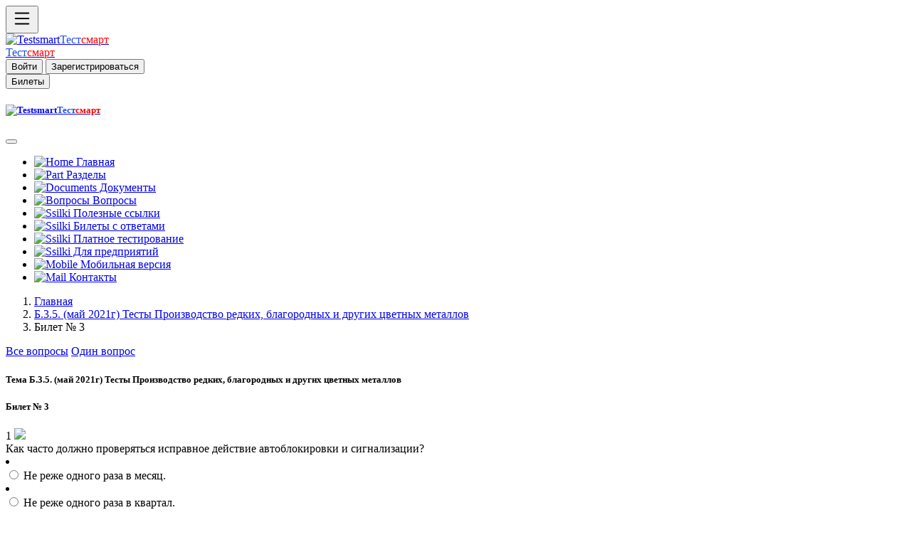

--- FILE ---
content_type: text/html; charset=UTF-8
request_url: https://testsmart.ru/oxrana/full/754/3/
body_size: 9343
content:
<!doctype html>
<html><head>
<meta charset="utf-8">
<meta http-equiv="X-UA-Compatible" content="IE=edge">
<meta name="viewport" content="width=device-width, initial-scale=1">
<title>Билет 3 | Тест смарт онлайн тестирование бесплатно. Вопросы и ответы Ростехнадзора.</title>
<meta name="description" content="Билет № 3 Б.3.5. (май 2021г) Тесты Производство редких, благородных и других цветных металлов  Тест смарт онлайн тестирование бесплатно. Вопросы и ответы Ростехнадзора.">
<meta name="keywords" content=" тестирование, бесплатно">
<meta name="abstract" content="Online тестирование, охрана труда, электробезопасность, промышленная безопасность.  Тест смарт онлайн тестирование для аттестации по профессии. Вопросы и ответы Ростехнадзора.">
<meta name="subject" content="Оnline тестирование. Тест смарт онлайн тестирование для аттестации по профессии. Вопросы и ответы.">
<meta http-equiv="Last-Modified" content="Thu, 07 Oct 2021 11:58:36 GMT">
<meta property="og:locale" content="ru_RU"/>
<meta property="og:type" content="article"/>
<meta property="og:title" content="Билет 3"/>
<meta property="og:description" content="Билет № 3 Б.3.5. (май 2021г) Тесты Производство редких, благородных и других цветных металлов"/>
<meta property="og:image" content=""/>
<meta property="og:url" content="https://testsmart.ru/oxrana/full/754/3"/>
<meta property="og:site_name" content="Онлайн тестирование по промышленной безопасности электробезопасности и по рабочим профессиям| Тестсмарт онлайн тестирование для аттестации по профессии. Вопросы и ответы"/>
<meta property="og:locale" content="ru_RU"/>
<meta property="og:type" content="article"/>
<meta property="og:title" content=" Билет 3"/>
<meta property="og:description" content="Билет № 3 Б.3.5. (май 2021г) Тесты Производство редких, благородных и других цветных металлов"/>
<meta property="og:image" content=""/>
<meta property="og:url" content="https://testsmart.ru/"/>
<meta property="og:site_name" content="Тестсмарт - сайт онлайн тестирования"/>
<meta name="twitter:card" content="summary">
<meta name="twitter:site" content="Автор">
<meta name="twitter:title" content="Онлайн тестирование по промышленной безопасности| Тестсмарт онлайн тестирование для аттестации по профессии. Вопросы и ответы.">
<meta name="twitter:description" content="Билет № 3 Б.3.5. (май 2021г) Тесты Производство редких, благородных и других цветных металлов Онлайн проверка знаний.">
<meta name="twitter:image" content="">
<meta itemprop="name" content="Билет 3"/>
<meta itemprop="description" content="Бесплатное тестирование по вопросам охраны труда, промышленной безопасности (тесты Ростехнадзора), электробезопасности. Онлайн проверка знаний."/>
<meta itemprop="image" content="https://testsmart.ru/apt/im/faq1.jpg"/>
<link rel="shortcut icon" href="/apt/im/favicon.svg" type="image/svg+xml">
<link rel="apple-touch-icon" sizes="57x57" href="/apt/im/apple-icon-57x57.png">
<link rel="apple-touch-icon" sizes="60x60" href="/apt/im/apple-icon-60x60.png">
<link rel="apple-touch-icon" sizes="72x72" href="/apt/im/apple-icon-72x72.png">
<link rel="apple-touch-icon" sizes="76x76" href="/apt/im/apple-icon-76x76.png">
<link rel="apple-touch-icon" sizes="114x114" href="/apt/im/apple-icon-114x114.png">
<link rel="apple-touch-icon" sizes="120x120" href="/apt/im/apple-icon-120x120.png">
<link rel="apple-touch-icon" sizes="144x144" href="/apt/im/apple-icon-144x144.png">
<link rel="apple-touch-icon" sizes="152x152" href="/apt/im/apple-icon-152x152.png">
<link rel="apple-touch-icon" sizes="180x180" href="/apt/im/apple-icon-180x180.png">
<link rel="icon" type="image/png" sizes="192x192"  href="/apt/im/android-icon-192x192.png">
<link rel="icon" type="image/png" sizes="32x32" href="/apt/im/favicon-32x32.png">
<link rel="icon" type="image/png" sizes="96x96" href="/apt/im/favicon-96x96.png">
<link rel="icon" type="image/png" sizes="16x16" href="/apt/im/favicon-16x16.png">
<link rel="manifest" href="/apt/im/manifest.json">
<link rel="manifest" href="/apt/im/yandex-manifest.json">
<link href="/apt/css/bootstrap.min.css" rel="stylesheet">
<link href="/apt/css/style.css" rel="stylesheet" type="text/css">
<!-- HTML5 shim and Respond.js for IE8 support of HTML5 elements and media queries -->
<!-- WARNING: Respond.js doesn't work if you view the page via file:// -->
<!--[if lt IE 9]>
      <script src="https://oss.maxcdn.com/html5shiv/3.7.2/html5shiv.min.js"></script>
      <script src="https://oss.maxcdn.com/respond/1.4.2/respond.min.js"></script>
    <![endif]-->
<!-- jQuery (necessary for Bootstrap's JavaScript plugins) -->
<script src="https://code.jquery.com/jquery.min.js"></script>
<!-- Include all compiled plugins (below), or include individual files as needed -->
<script src="/apt/js/bootstrap.min.js"></script>
<script>
  $(function () { 
    $("[data-toggle='tooltip']").tooltip(); 
  });

</script> 
<!-- Yandex.RTB -->
<script>window.yaContextCb=window.yaContextCb||[]</script>
<script src="https://yandex.ru/ads/system/context.js" async></script>
</head>
<body>
<div class="conteiner">
<div class="op d-flex flex-row bg-light fixed-top shadow-sm border-bottom"  tabindex="1">
<div id="logo" class="d-flex justify-content-start lkp">
<button class="btn btn-light" type="button" data-bs-toggle="offcanvas" data-bs-target="#offcanvasExample" aria-controls="offcanvasExample" ><svg xmlns="http://www.w3.org/2000/svg" width="30" height="30" fill="currentColor" class="bi bi-list" viewBox="0 0 16 16">
  <path fill-rule="evenodd" d="M2.5 12a.5.5 0 0 1 .5-.5h10a.5.5 0 0 1 0 1H3a.5.5 0 0 1-.5-.5zm0-4a.5.5 0 0 1 .5-.5h10a.5.5 0 0 1 0 1H3a.5.5 0 0 1-.5-.5zm0-4a.5.5 0 0 1 .5-.5h10a.5.5 0 0 1 0 1H3a.5.5 0 0 1-.5-.5z"/>
</svg></button>
</div>
<div class="d-flex justify-content-center ckp">
  
<div class="bdf">
  <a class="d-inline-flex link-body-emphasis text-decoration-none" href="/"><img src="/apt/im/fvh.png" class="imba" alt="Testsmart"><span class="fs-3" style="color: #1F50E8">Тест</span><span class="fs-3" style="color: #FF0000">смарт</span></a>
</div>
  <div class="fbd">
  <a class="d-inline-flex link-body-emphasis text-decoration-none" href="/"><span class="fs-5 mt-2" style="color: #1F50E8">Тест</span><span class="fs-5  mt-2" style="color: #FF0000">смарт</span></a>

</div></div>
<div class="d-flex justify-content-end rkp" >
<div id="fdn">
               <button type="submit" class="btn btn-outline-primary  text-end" data-bs-toggle="modal" data-bs-target="#enter">Войти</button>
               <button type="submit" class="btn btn-outline-primary "data-bs-toggle="modal" data-bs-target="#reg" >Зарегистрироваться</button>
        </div>
<div id="sen">
<button type="submit" class="btn btn-outline-secondary" data-bs-toggle="modal" data-bs-target="#bil">
Билеты
</button>
</div>
</div>
</div></div>
<div class="offcanvas offcanvas-start d-flex flex-column flex-shrink-0 p-3 bg-body-tertiary" tabindex="-1" id="offcanvasExample" aria-labelledby="offcanvasExampleLabel">
  <div class="offcanvas-header">
    <h5 class="offcanvas-title" id="offcanvasExampleLabel"><a class="d-inline-flex link-body-emphasis text-decoration-none" href="/"><img src="/apt/im/fvh.png" class="imba" alt="Testsmart"><span class="fs-3" style="color: #1F50E8">Тест</span><span class="fs-3" style="color: #FF0000">смарт</span></a></h5>
    <button type="button" class="btn-close" data-bs-dismiss="offcanvas" aria-label="Закрыть"></button>
  </div>
  <div class="offcanvas-body">
        <div class="nem">
        <ul class="nav nav-pills flex-column mb-auto">
          <li class="nav-item">
          <a href="/" class="nav-link link-body-emphasis fs-5"><img src="/apt/im/hm.png" width="18px" alt="Home"> Главная</a>
          </li>
          <li>
            <a href="/razdel/" class="nav-link link-body-emphasis fs-5"><img src="/apt/im/raz.png" width="18px" alt="Part"> Разделы</a>
          </li>
             <li >
            <a  href="/doc/" class="nav-link link-body-emphasis fs-5"><img src="/apt/im/doc.png" width="18px" alt="Documents"> Документы</a>
          </li>
          <li >
            <a  href="/quest/" class="nav-link link-body-emphasis fs-5"><img src="/apt/im/quest.png" width="18px" alt="Вопросы"> Вопросы</a>
          </li>          
          <li>
            <a href="/ved/" class="nav-link link-body-emphasis fs-5"><img src="/apt/im/ssil.png" width="18px" alt="Ssilki"> Полезные ссылки  </a>
          </li>       
          
             <li>
            <a href="https://my.testsmart.ru/" class="nav-link link-body-emphasis fs-5"><img src="/apt/im/bilet.png" width="18px" alt="Ssilki"> Билеты с ответами</a>
          </li>
             <li>
            <a href="https://ms.testsmart.ru/" class="nav-link link-body-emphasis fs-5"><img src="/apt/im/test.png" width="18px" alt="Ssilki"> Платное тестирование</a>
          </li>
             <li>
            <a href="https://demo.testsmart.ru/" class="nav-link link-body-emphasis fs-5"><img src="/apt/im/pred.png" width="18px" alt="Ssilki"> Для предприятий</a>
          </li>
                     <li>
          <a  href="https://ms.testsmart.ru/phone/"class="nav-link link-body-emphasis fs-5"><img src="/apt/im/phn.png" width="18px" alt="Mobile"> Мобильная версия</a>
           </li>
           <li >
            <a  href="/kontakt/" class="nav-link link-body-emphasis fs-5"><img src="/apt/im/ma.png" width="18px" alt="Mail"> Контакты</a>
          </li>
        </ul> 

  </div>
</div>
</div>
<div class="jp">

<div class="opt"></div> 

<div class="d-flex flex-row">
<div class="rww">
<div class="d-flex justify-content-start ctf">
<nav aria-label="breadcrumb">
<ol class="breadcrumb mx-5" id="gol">
  <li class="breadcrumb-item"><a href="/">Главная</a></li>
  <li class="breadcrumb-item"><a href="/oxrana/full/754">Б.3.5. (май 2021г) Тесты Производство редких, благородных и других цветных металлов</a></li>
  <li class="breadcrumb-item active">Билет № 3 </li>
</ol>
</nav></div>
<div class="d-flex justify-content-end fdc" >
<div class="btn-group">
  <a href="/oxrana/full/754/3" class="btn btn-primary active"  aria-current="page">Все вопросы</a>
  <a href="/oxrana/one/754/3" class="btn btn-primary">Один вопрос</a>
</div></div></div></div>  
<div  class="conteiner mt-3">
     <div class="row my-3" >
   <div class="lmen"> </div> 
<div class="tbl">
   
<form name="test">
<div class="card ">
  <div class="card-header">

<h5><strong>
                    Тема  Б.3.5. (май 2021г) Тесты Производство редких, благородных и других цветных металлов</strong> </h5>
  </div>
  
    <div class="card-header">

<h5><strong>
                      Билет № 3 </strong> </h5>
  </div><div id="lok">

 <div class="quest">
    1 <img src="/apt/im/pixel.gif" width="20" name="a1"><div itemprop="name">Как часто должно проверяться исправное действие автоблокировки и сигнализации?</div>
</div>

<div class="ans">
    
               <li class="list-group-item">
               <div class="form-check">
     <input class="form-check-input" type="radio" name="r1" value="0" id="box" >
    <label class="form-check-label" for="box">Не реже одного раза в месяц.</label>
    </div>
    </li> 
               <li class="list-group-item">
               <div class="form-check">
     <input class="form-check-input" type="radio" name="r1" value="0" id="box1" >
    <label class="form-check-label" for="box1">Не реже одного раза в квартал.</label>
    </div>
    </li> 
               <li class="list-group-item">
               <div class="form-check">
     <input class="form-check-input" type="radio" name="r1" value="0" id="box2" >
    <label class="form-check-label" for="box2">Не реже одного раза в полгода.</label>
    </div>
    </li> 
  
</div></div></div>

         <div class="card"><div id="lok">
 <div class="quest">
     <div itemscope itemtype="http://schema.org/Question">
    2 <img src="/apt/im/pixel.gif" width="20" name="a2"><div itemprop="name">Как часто должна проверяться плотность присоединения импульсных труб и резинотканевых рукавов к штуцерам газопроводов и контрольно-измерительных приборов, расположенных в помещениях?</div>
</div></div>

<div class="ans">
    
               <li class="list-group-item">
               <div class="form-check">
     <input class="form-check-input" type="radio" name="r2" value="1" id="box3" >
    <label class="form-check-label" for="box3">Не реже одного раза в неделю.</label>
    </div>
    </li> 
               <li class="list-group-item">
               <div class="form-check">
     <input class="form-check-input" type="radio" name="r2" value="1" id="box4" >
    <label class="form-check-label" for="box4">Не реже одного раза в месяц.</label>
    </div>
    </li> 
               <li class="list-group-item">
               <div class="form-check">
     <input class="form-check-input" type="radio" name="r2" value="1" id="box5" >
    <label class="form-check-label" for="box5">Не реже одного раза в 3 месяца.</label>
    </div>
    </li> 
  
  
</div></div></div>

             <div class="card"><div id="lok">
 <div class="quest">
     <div itemscope itemtype="http://schema.org/Question">
    3 <img src="/apt/im/pixel.gif" width="20" name="a3"><div itemprop="name">Как часто должна проверяться плотность присоединения импульсных труб и резинотканевых рукавов к штуцерам газопроводов и контрольно-измерительных приборов, расположенных вне помещений?</div>
</div></div>

<div class="ans">
    
               <li class="list-group-item">
               <div class="form-check">
     <input class="form-check-input" type="radio" name="r3" value="2" id="box6" >
    <label class="form-check-label" for="box6">Не реже одного раза в месяц.</label>
    </div>
    </li> 
               <li class="list-group-item">
               <div class="form-check">
     <input class="form-check-input" type="radio" name="r3" value="2" id="box7" >
    <label class="form-check-label" for="box7">Не реже одного раза в квартал.</label>
    </div>
    </li> 
               <li class="list-group-item">
               <div class="form-check">
     <input class="form-check-input" type="radio" name="r3" value="2" id="box8" >
    <label class="form-check-label" for="box8">Не реже одного раза в полгода.</label>
    </div>
    </li> 
  
  
</div></div></div>

             <div class="card"><div id="lok">
 <div class="quest">
     <div itemscope itemtype="http://schema.org/Question">
    4 <img src="/apt/im/pixel.gif" width="20" name="a4"><div itemprop="name">В каких случаях запрещается газовая резка и сварка на действующих газопроводах?</div>
</div></div>

<div class="ans">
    
               <li class="list-group-item">
               <div class="form-check">
     <input class="form-check-input" type="radio" name="r4" value="3" id="box9" >
    <label class="form-check-label" for="box9">На газопроводах, находящихся под разрежением. </label>
    </div>
    </li> 
               <li class="list-group-item">
               <div class="form-check">
     <input class="form-check-input" type="radio" name="r4" value="3" id="box10" >
    <label class="form-check-label" for="box10">После продувки газопроводов сжатым воздухом.</label>
    </div>
    </li> 
               <li class="list-group-item">
               <div class="form-check">
     <input class="form-check-input" type="radio" name="r4" value="3" id="box11" >
    <label class="form-check-label" for="box11">На газопроводах, находящихся под давлением.</label>
    </div>
    </li> 
  
  
</div></div></div>

             <div class="card"><div id="lok">
 <div class="quest">
     <div itemscope itemtype="http://schema.org/Question">
    5 <img src="/apt/im/pixel.gif" width="20" name="a5"><div itemprop="name">На что должен проверяться выполненный сварной шов после врезки в действующий газопровод?</div>
</div></div>

<div class="ans">
    
               <li class="list-group-item">
               <div class="form-check">
     <input class="form-check-input" type="radio" name="r5" value="4" id="box12" >
    <label class="form-check-label" for="box12">На плотность.</label>
    </div>
    </li> 
               <li class="list-group-item">
               <div class="form-check">
     <input class="form-check-input" type="radio" name="r5" value="4" id="box13" >
    <label class="form-check-label" for="box13">На герметичность.</label>
    </div>
    </li> 
               <li class="list-group-item">
               <div class="form-check">
     <input class="form-check-input" type="radio" name="r5" value="4" id="box14" >
    <label class="form-check-label" for="box14">На прочность.</label>
    </div>
    </li> 
  
  
</div></div></div>

             <div class="card"><div id="lok">
 <div class="quest">
     <div itemscope itemtype="http://schema.org/Question">
    6 <img src="/apt/im/pixel.gif" width="20" name="a6"><div itemprop="name">Разрешено ли использовать продувочные свечи для выпуска в атмосферу избыточного газа?</div>
</div></div>

<div class="ans">
    
               <li class="list-group-item">
               <div class="form-check">
     <input class="form-check-input" type="radio" name="r6" value="5" id="box15" >
    <label class="form-check-label" for="box15">Только в аварийных случаях.  </label>
    </div>
    </li> 
               <li class="list-group-item">
               <div class="form-check">
     <input class="form-check-input" type="radio" name="r6" value="5" id="box16" >
    <label class="form-check-label" for="box16">Не допускается.</label>
    </div>
    </li> 
               <li class="list-group-item">
               <div class="form-check">
     <input class="form-check-input" type="radio" name="r6" value="5" id="box17" >
    <label class="form-check-label" for="box17">Разрешено при увеличении давления газа до 10%.</label>
    </div>
    </li> 
  
  
</div></div></div>

             <div class="card"><div id="lok">
 <div class="quest">
     <div itemscope itemtype="http://schema.org/Question">
    7 <img src="/apt/im/pixel.gif" width="20" name="a7"><div itemprop="name">С какой периодичностью на предприятиях проводится ревизия газопроводов при скорости коррозии до 0,1 мм/г?</div>
</div></div>

<div class="ans">
    
               <li class="list-group-item">
               <div class="form-check">
     <input class="form-check-input" type="radio" name="r7" value="6" id="box18" >
    <label class="form-check-label" for="box18">Один раз в 3 года. </label>
    </div>
    </li> 
               <li class="list-group-item">
               <div class="form-check">
     <input class="form-check-input" type="radio" name="r7" value="6" id="box19" >
    <label class="form-check-label" for="box19">Один раз в 2 года.</label>
    </div>
    </li> 
               <li class="list-group-item">
               <div class="form-check">
     <input class="form-check-input" type="radio" name="r7" value="6" id="box20" >
    <label class="form-check-label" for="box20">Один раз в 5 лет.</label>
    </div>
    </li> 
  
  
</div></div></div>

             <div class="card"><div id="lok">
 <div class="quest">
     <div itemscope itemtype="http://schema.org/Question">
    8 <img src="/apt/im/pixel.gif" width="20" name="a8"><div itemprop="name">Как часто должна производиться нивелировка действующих газопроводов?</div>
</div></div>

<div class="ans">
    
               <li class="list-group-item">
               <div class="form-check">
     <input class="form-check-input" type="radio" name="r8" value="7" id="box21" >
    <label class="form-check-label" for="box21">Один раз в 5 лет.  </label>
    </div>
    </li> 
               <li class="list-group-item">
               <div class="form-check">
     <input class="form-check-input" type="radio" name="r8" value="7" id="box22" >
    <label class="form-check-label" for="box22">Один раз в 3 года.</label>
    </div>
    </li> 
               <li class="list-group-item">
               <div class="form-check">
     <input class="form-check-input" type="radio" name="r8" value="7" id="box23" >
    <label class="form-check-label" for="box23">Ежегодно.</label>
    </div>
    </li> 
  
  
</div></div></div>

             <div class="card"><div id="lok">
 <div class="quest">
     <div itemscope itemtype="http://schema.org/Question">
    9 <img src="/apt/im/pixel.gif" width="20" name="a9"><div itemprop="name">До розжига газопотребляющего агрегата чем должен быть продут газопровод перед коллектором?</div>
</div></div>

<div class="ans">
    
               <li class="list-group-item">
               <div class="form-check">
     <input class="form-check-input" type="radio" name="r9" value="8" id="box24" >
    <label class="form-check-label" for="box24">Газом.  </label>
    </div>
    </li> 
               <li class="list-group-item">
               <div class="form-check">
     <input class="form-check-input" type="radio" name="r9" value="8" id="box25" >
    <label class="form-check-label" for="box25">Сжатым воздухом.</label>
    </div>
    </li> 
               <li class="list-group-item">
               <div class="form-check">
     <input class="form-check-input" type="radio" name="r9" value="8" id="box26" >
    <label class="form-check-label" for="box26">Азотом.</label>
    </div>
    </li> 
               <li class="list-group-item">
               <div class="form-check">
     <input class="form-check-input" type="radio" name="r9" value="8" id="box27" >
    <label class="form-check-label" for="box27">Инертным газом</label>
    </div>
    </li> 
  
  
</div></div></div>

             <div class="card"><div id="lok">
 <div class="quest">
     <div itemscope itemtype="http://schema.org/Question">
    10 <img src="/apt/im/pixel.gif" width="20" name="a10"><div itemprop="name">В какие сроки в помещениях категории А должна осуществляться проверка плотности фланцевых и резьбовых соединений газопроводов, арматуры и приборов мыльной эмульсией?</div>
</div></div>

<div class="ans">
    
               <li class="list-group-item">
               <div class="form-check">
     <input class="form-check-input" type="radio" name="r10" value="9" id="box28" >
    <label class="form-check-label" for="box28">Не реже одного раза в месяц.   </label>
    </div>
    </li> 
               <li class="list-group-item">
               <div class="form-check">
     <input class="form-check-input" type="radio" name="r10" value="9" id="box29" >
    <label class="form-check-label" for="box29">Не реже одного раза в 2 месяца.</label>
    </div>
    </li> 
               <li class="list-group-item">
               <div class="form-check">
     <input class="form-check-input" type="radio" name="r10" value="9" id="box30" >
    <label class="form-check-label" for="box30">Не реже одного раза в 3 месяца.</label>
    </div>
    </li> 
  
  
</div></div></div>

             <div class="card"><div id="lok">
 <div class="quest">
     <div itemscope itemtype="http://schema.org/Question">
    11 <img src="/apt/im/pixel.gif" width="20" name="a11"><div itemprop="name">Как часто должны проходить поверку контрольно-измерительные приборы в процессе эксплуатации?</div>
</div></div>

<div class="ans">
    
               <li class="list-group-item">
               <div class="form-check">
     <input class="form-check-input" type="radio" name="r11" value="10" id="box31" >
    <label class="form-check-label" for="box31">Не реже одного раза в год.</label>
    </div>
    </li> 
               <li class="list-group-item">
               <div class="form-check">
     <input class="form-check-input" type="radio" name="r11" value="10" id="box32" >
    <label class="form-check-label" for="box32">Не реже одного раза в 6 месяцев.</label>
    </div>
    </li> 
               <li class="list-group-item">
               <div class="form-check">
     <input class="form-check-input" type="radio" name="r11" value="10" id="box33" >
    <label class="form-check-label" for="box33">Не реже одного раза в 2 года.</label>
    </div>
    </li> 
  
  
</div></div></div>

             <div class="card"><div id="lok">
 <div class="quest">
     <div itemscope itemtype="http://schema.org/Question">
    12 <img src="/apt/im/pixel.gif" width="20" name="a12"><div itemprop="name">Какой должна быть объемная доля кислорода в воздухе производственных помещений производства ПРВ?</div>
</div></div>

<div class="ans">
    
               <li class="list-group-item">
               <div class="form-check">
     <input class="form-check-input" type="radio" name="r12" value="11" id="box34" >
    <label class="form-check-label" for="box34">Не менее 19% и не более 23%. </label>
    </div>
    </li> 
               <li class="list-group-item">
               <div class="form-check">
     <input class="form-check-input" type="radio" name="r12" value="11" id="box35" >
    <label class="form-check-label" for="box35">Не менее 18% и не более 23%.</label>
    </div>
    </li> 
               <li class="list-group-item">
               <div class="form-check">
     <input class="form-check-input" type="radio" name="r12" value="11" id="box36" >
    <label class="form-check-label" for="box36">Не менее 21% и не более 25%.</label>
    </div>
    </li> 
  
  
</div></div></div>

             <div class="card"><div id="lok">
 <div class="quest">
     <div itemscope itemtype="http://schema.org/Question">
    13 <img src="/apt/im/pixel.gif" width="20" name="a13"><div itemprop="name">Что необходимо устанавливать в производственных помещениях, где возможны воспламенение одежды или химические ожоги у работников?</div>
</div></div>

<div class="ans">
    
               <li class="list-group-item">
               <div class="form-check">
     <input class="form-check-input" type="radio" name="r13" value="12" id="box37" >
    <label class="form-check-label" for="box37">Брезентовые покрывала</label>
    </div>
    </li> 
               <li class="list-group-item">
               <div class="form-check">
     <input class="form-check-input" type="radio" name="r13" value="12" id="box38" >
    <label class="form-check-label" for="box38">Должны быть устроены ящики с песком.</label>
    </div>
    </li> 
               <li class="list-group-item">
               <div class="form-check">
     <input class="form-check-input" type="radio" name="r13" value="12" id="box39" >
    <label class="form-check-label" for="box39">Фонтанчики, краны, раковины или ванны самопомощи, аварийные души</label>
    </div>
    </li> 
  
  
</div></div></div>

             <div class="card"><div id="lok">
 <div class="quest">
     <div itemscope itemtype="http://schema.org/Question">
    14 <img src="/apt/im/pixel.gif" width="20" name="a14"><div itemprop="name">После установления каких показателей температуры разрешается проводить ремонтные работы внутри нагретых технических устройств, а также низкотемпературных технических устройств?</div>
</div></div>

<div class="ans">
    
               <li class="list-group-item">
               <div class="form-check">
     <input class="form-check-input" type="radio" name="r14" value="13" id="box40" >
    <label class="form-check-label" for="box40">А) После снижения температуры воздуха до 40 °C и проветривания, а низкотемпературных технических устройств - после отогрева до положительных температур (20 °C) и проветривания. </label>
    </div>
    </li> 
               <li class="list-group-item">
               <div class="form-check">
     <input class="form-check-input" type="radio" name="r14" value="13" id="box41" >
    <label class="form-check-label" for="box41">Б) После снижения температуры воздуха до 45 °C и проветривания, а низкотемпературных технических устройств - после отогрева до положительных температур (25 °C) и проветривания.</label>
    </div>
    </li> 
               <li class="list-group-item">
               <div class="form-check">
     <input class="form-check-input" type="radio" name="r14" value="13" id="box42" >
    <label class="form-check-label" for="box42">В) После снижения температуры воздуха до 50 °C и проветривания, а низкотемпературных технических устройств - после отогрева до положительных температур (25 °C) и проветривания.</label>
    </div>
    </li> 
  
  
</div></div></div>

             <div class="card"><div id="lok">
 <div class="quest">
     <div itemscope itemtype="http://schema.org/Question">
    15 <img src="/apt/im/pixel.gif" width="20" name="a15"><div itemprop="name">При каких условиях допускается перенос сроков проведения капитальных ремонтов основного технологического оборудования?</div>
</div></div>

<div class="ans">
    
               <li class="list-group-item">
               <div class="form-check">
     <input class="form-check-input" type="radio" name="r15" value="14" id="box43" >
    <label class="form-check-label" for="box43">При наличии положительного заключения экспертизы промышленной безопасности (экспертного обследования).</label>
    </div>
    </li> 
               <li class="list-group-item">
               <div class="form-check">
     <input class="form-check-input" type="radio" name="r15" value="14" id="box44" >
    <label class="form-check-label" for="box44">При наличии разрешения завода-изготовителя.</label>
    </div>
    </li> 
               <li class="list-group-item">
               <div class="form-check">
     <input class="form-check-input" type="radio" name="r15" value="14" id="box45" >
    <label class="form-check-label" for="box45">По решению руководителя предприятия.</label>
    </div>
    </li> 
  
  
</div></div></div>

             <div class="card"><div id="lok">
 <div class="quest">
     <div itemscope itemtype="http://schema.org/Question">
    16 <img src="/apt/im/pixel.gif" width="20" name="a16"><div itemprop="name">Каким образом должен проводиться отогрев трубопроводной арматуры?</div>
</div></div>

<div class="ans">
    
               <li class="list-group-item">
               <div class="form-check">
     <input class="form-check-input" type="radio" name="r16" value="15" id="box46" >
    <label class="form-check-label" for="box46">Горячим воздухом, паром или горячей водой.</label>
    </div>
    </li> 
               <li class="list-group-item">
               <div class="form-check">
     <input class="form-check-input" type="radio" name="r16" value="15" id="box47" >
    <label class="form-check-label" for="box47">С применением открытого пламени.</label>
    </div>
    </li> 
               <li class="list-group-item">
               <div class="form-check">
     <input class="form-check-input" type="radio" name="r16" value="15" id="box48" >
    <label class="form-check-label" for="box48">Электрическими приборами.</label>
    </div>
    </li> 
  
  
</div></div></div>

             <div class="card"><div id="lok">
 <div class="quest">
     <div itemscope itemtype="http://schema.org/Question">
    17 <img src="/apt/im/pixel.gif" width="20" name="a17"><div itemprop="name">Как часто должен производиться осмотр трубопроводов кислорода?</div>
</div></div>

<div class="ans">
    
               <li class="list-group-item">
               <div class="form-check">
     <input class="form-check-input" type="radio" name="r17" value="16" id="box49" >
    <label class="form-check-label" for="box49">Не реже одного раза в месяц.  </label>
    </div>
    </li> 
               <li class="list-group-item">
               <div class="form-check">
     <input class="form-check-input" type="radio" name="r17" value="16" id="box50" >
    <label class="form-check-label" for="box50">Не реже одного раза в 3 месяца.</label>
    </div>
    </li> 
               <li class="list-group-item">
               <div class="form-check">
     <input class="form-check-input" type="radio" name="r17" value="16" id="box51" >
    <label class="form-check-label" for="box51">Не реже одного раза в полгода.</label>
    </div>
    </li> 
  
  
</div></div></div>

             <div class="card"><div id="lok">
 <div class="quest">
     <div itemscope itemtype="http://schema.org/Question">
    18 <img src="/apt/im/pixel.gif" width="20" name="a18"><div itemprop="name">Как часто должен производиться проверка конденсатоотводчиков и пароспутников, обогревающих трубопроводы кислорода в зимнее время?</div>
</div></div>

<div class="ans">
    
               <li class="list-group-item">
               <div class="form-check">
     <input class="form-check-input" type="radio" name="r18" value="17" id="box52" >
    <label class="form-check-label" for="box52">Ежедневно</label>
    </div>
    </li> 
               <li class="list-group-item">
               <div class="form-check">
     <input class="form-check-input" type="radio" name="r18" value="17" id="box53" >
    <label class="form-check-label" for="box53">Каждую смену</label>
    </div>
    </li> 
               <li class="list-group-item">
               <div class="form-check">
     <input class="form-check-input" type="radio" name="r18" value="17" id="box54" >
    <label class="form-check-label" for="box54">Через двое суток</label>
    </div>
    </li> 
  
  
</div></div></div>

             <div class="card"><div id="lok">
 <div class="quest">
     <div itemscope itemtype="http://schema.org/Question">
    19 <img src="/apt/im/pixel.gif" width="20" name="a19"><div itemprop="name">Как часто должна проводиться проверка правильности показаний приборов, перечень которых утверждается руководителем производства?</div>
</div></div>

<div class="ans">
    
               <li class="list-group-item">
               <div class="form-check">
     <input class="form-check-input" type="radio" name="r19" value="18" id="box55" >
    <label class="form-check-label" for="box55">Не реже одного раза в 3 месяца.   </label>
    </div>
    </li> 
               <li class="list-group-item">
               <div class="form-check">
     <input class="form-check-input" type="radio" name="r19" value="18" id="box56" >
    <label class="form-check-label" for="box56"> Не реже одного раза в месяц.</label>
    </div>
    </li> 
               <li class="list-group-item">
               <div class="form-check">
     <input class="form-check-input" type="radio" name="r19" value="18" id="box57" >
    <label class="form-check-label" for="box57">Не реже одного  раза в два месяца.</label>
    </div>
    </li> 
  
  
</div></div></div>

             <div class="card"><div id="lok">
 <div class="quest">
     <div itemscope itemtype="http://schema.org/Question">
    20 <img src="/apt/im/pixel.gif" width="20" name="a20"><div itemprop="name">Какой установлен порядок хранения обтирочных материалов?</div>
</div></div>

<div class="ans">
    
               <li class="list-group-item">
               <div class="form-check">
     <input class="form-check-input" type="radio" name="r20" value="19" id="box58" >
    <label class="form-check-label" for="box58">В чистых металлических ящиках с крышками.</label>
    </div>
    </li> 
               <li class="list-group-item">
               <div class="form-check">
     <input class="form-check-input" type="radio" name="r20" value="19" id="box59" >
    <label class="form-check-label" for="box59">На специально оборудованной площадке.</label>
    </div>
    </li> 
               <li class="list-group-item">
               <div class="form-check">
     <input class="form-check-input" type="radio" name="r20" value="19" id="box60" >
    <label class="form-check-label" for="box60">В специально выделенном помещении.</label>
    </div>
    </li> 
  
  
</div></div></div>

            
</form></div> <div class="rmenn">

 <a class="btn btn-outline-primary m-1" id="knp" href="/oxrana/full/754/1/">Билет 1</a> <a class="btn btn-outline-primary m-1" id="knp" href="/oxrana/full/754/2/">Билет 2</a> <a class="btn btn-outline-primary m-1" id="knp" href="/oxrana/full/754/3/">Билет 3</a> <a class="btn btn-outline-primary m-1" id="knp" href="/oxrana/full/754/4/">Билет 4</a> <a class="btn btn-outline-primary m-1" id="knp" href="/oxrana/full/754/5/">Билет 5</a>              
</div> 
<div  class="conteiner">
     <div class="row my-3">
 <div class="lmen"></div>  
<div class="tbl">
<div class="card p-3">
<form name="res">
    <input type="hidden" name="test" value="Билет 3">
    <input type="hidden" name="regname" value="">
    <input type="hidden" name="score" value="">
    <input type="hidden" name="attempt" value="">  
    <div align="center">
       <div style="margin:30px;width:30%;"> <input class="btn btn-primary center-block btn-lg"  type="button" value="Отвечаю" onClick="check();result()" name="but"></div>
      <a href="https://my.testsmart.ru/bilet/754" target="_blank" class="btn btn-primary btn-lg m-2" type="button">Билеты с ответами</a></div><p>&nbsp;</p>            

       <div class="input-group"><textarea name="mark" class="form-control" cols="30" rows="7"  readonly></textarea></div>

  </div>
</form></div></div> 
<script type="text/JavaScript" language="JavaScript" >
var ans0 = new Array('100','100','100','100','100','100','100','100','1000','100','100','100','001','100','100','100','100','100','100','100');
var ball = new Array(1);

testName = 'Билет 3';
showCorrWrong = true;
maxAttempts = 1;
startDoc = testName;
testDoc = testName+'1';

imgYes = new Image;
imgNo = new Image;
imgYes.src = '/apt/im/yes.png';
imgNo.src = '/apt/im/no.png';

regname='';
score=0;
score0=0;
attempt=0;  
      </script>
   <script type="text/JavaScript" language="JavaScript" src="/apt/jjs/sPage.js"></script>
</div>
 <div class="rment">

 <a class="btn btn-outline-primary m-1" id="knp" href="/oxrana/full/754/1/">Билет 1</a> <a class="btn btn-outline-primary m-1" id="knp" href="/oxrana/full/754/2/">Билет 2</a> <a class="btn btn-outline-primary m-1" id="knp" href="/oxrana/full/754/3/">Билет 3</a> <a class="btn btn-outline-primary m-1" id="knp" href="/oxrana/full/754/4/">Билет 4</a> <a class="btn btn-outline-primary m-1" id="knp" href="/oxrana/full/754/5/">Билет 5</a>              
</div> 
<div class="modal fade" id="bil" tabindex="-1" aria-labelledby="bilLabel" aria-hidden="true">
  <div class="modal-dialog">
    <div class="modal-content">
      <div class="modal-header">
        <h1 class="modal-title fs-5" id="r">Вход</h1>
        <button type="button" class="btn-close" data-bs-dismiss="modal" aria-label="Закрыть"></button>
      </div>
      <div class="modal-body">
       <a class="btn btn-outline-primary m-1" id="knp" href="/oxrana/full/754/1/">Билет 1</a> <a class="btn btn-outline-primary m-1" id="knp" href="/oxrana/full/754/2/">Билет 2</a> <a class="btn btn-outline-primary m-1" id="knp" href="/oxrana/full/754/3/">Билет 3</a> <a class="btn btn-outline-primary m-1" id="knp" href="/oxrana/full/754/4/">Билет 4</a> <a class="btn btn-outline-primary m-1" id="knp" href="/oxrana/full/754/5/">Билет 5</a>

      </div>

    </div>
  </div>
</div>
</div>
<div class="container m-5" id="footer">
  <footer class="row row-cols-1 row-cols-sm-2 row-cols-md-5 py-5 my-5 border-top" id="footer">
    <div class="col mb-3">
      <a href="/" class="d-flex align-items-center mb-3 link-body-emphasis text-decoration-none">
        <svg class="bi me-2" width="40" height="32"><use xlink:href="#bootstrap"></use></svg>
      </a>
      <p class="text-body-secondary">© 2011-2026 All Rights Reserved.</p>
    </div>

    <div class="col mb-3">

    </div>

   <div class="col mb-3">
      <h5>Разделы</h5>
      <ul class="nav flex-column">
        <li class="nav-item mb-2"><a href="/" class="nav-link p-0 text-body-secondary">Главная</a></li>
        <li class="nav-item mb-2"><a href="/razdel/" class="nav-link p-0 text-body-secondary">Разделы</a></li>
        <li class="nav-item mb-2"><a href="/doc/" class="nav-link p-0 text-body-secondary">Документы</a></li>
        
        <li class="nav-item mb-2"><a href="/kontakt/" class="nav-link p-0 text-body-secondary">Контакты</a></li>
      </ul>
    </div>

    <div class="col mb-3">
      <h5>Сервисы</h5>
      <ul class="nav flex-column">
        <li class="nav-item mb-2"><a href="https://demo.testsmart.ru/" class="nav-link p-0 text-body-secondary">Для предприятий</a></li>
        <li class="nav-item mb-2"><a href="https://my.testsmart.ru/" class="nav-link p-0 text-body-secondary">Магазин</a></li>
        <li class="nav-item mb-2"><a href="https://mss.testsmart.ru/" class="nav-link p-0 text-body-secondary">Тестирование</a></li>
        <li class="nav-item mb-2"><a href="/ved/" class="nav-link p-0 text-body-secondary">Инструкции</a></li>
       
      </ul>
    </div>

    <div class="col mb-3">
      <h5>Полезные ссылки</h5>
      <ul class="nav flex-column">
        <li class="nav-item mb-2"><a href="https://gosnadzor.ru/" class="nav-link p-0 text-body-secondary">Ростехназор</a></li>
        <li class="nav-item mb-2"><a href="https://eisot.rosmintrud.ru/" class="nav-link p-0 text-body-secondary">Минтруда</a></li>
        <li class="nav-item mb-2"><a href="https://rostransnadzor.gov.ru/" class="nav-link p-0 text-body-secondary">Минтранспорта</a></li>
        <li class="nav-item mb-2"><a href="http://pravo.gov.ru/" class="nav-link p-0 text-body-secondary">Портал документов</a></li>
        <li class="nav-item mb-2"><a href="https://mchs.gov.ru" class="nav-link p-0 text-body-secondary">МЧС</a></li>
      </ul>
    </div>

  </footer>
</div>  
<footer class="container col my-5" id="foott">
        <p>Copyright © 2011-2026 All Rights Reserved. Template by <a href="https://www.crazyjoe.ru/">"Crazy Joe"</a></p>
      </footer>
    <div style="display:none"> <!--LiveInternet counter--><a href="https://www.liveinternet.ru/click"
target="_blank"><img id="licnt6E1A" width="88" height="15" style="border:0" 
title="LiveInternet: показано число посетителей за сегодня"
src="[data-uri]"
alt=""/></a><script>(function(d,s){d.getElementById("licnt6E1A").src=
"https://counter.yadro.ru/hit?t26.6;r"+escape(d.referrer)+
((typeof(s)=="undefined")?"":";s"+s.width+"*"+s.height+"*"+
(s.colorDepth?s.colorDepth:s.pixelDepth))+";u"+escape(d.URL)+
";h"+escape(d.title.substring(0,150))+";"+Math.random()})
(document,screen)</script><!--/LiveInternet-->
<!-- Yandex.Metrika informer -->
<a href="https://metrika.yandex.ru/stat/?id=21637411&amp;from=informer"
target="_blank" rel="nofollow"><img src="https://informer.yandex.ru/informer/21637411/3_1_FFFFFFFF_EFEFEFFF_0_pageviews"
style="width:88px; height:31px; border:0;" alt="Яндекс.Метрика" title="Яндекс.Метрика: данные за сегодня (просмотры, визиты и уникальные посетители)" class="ym-advanced-informer" data-cid="21637411" data-lang="ru" /></a>
<!-- /Yandex.Metrika informer -->

<!-- Yandex.Metrika counter -->
<script type="text/javascript" >
   (function(m,e,t,r,i,k,a){m[i]=m[i]||function(){(m[i].a=m[i].a||[]).push(arguments)};
   m[i].l=1*new Date();
   for (var j = 0; j < document.scripts.length; j++) {if (document.scripts[j].src === r) { return; }}
   k=e.createElement(t),a=e.getElementsByTagName(t)[0],k.async=1,k.src=r,a.parentNode.insertBefore(k,a)})
   (window, document, "script", "https://mc.yandex.ru/metrika/tag.js", "ym");

   ym(21637411, "init", {
        clickmap:true,
        trackLinks:true,
        accurateTrackBounce:true
   });
</script>
<noscript><div><img src="https://mc.yandex.ru/watch/21637411" style="position:absolute; left:-9999px;" alt="" /></div></noscript>
<!-- /Yandex.Metrika counter -->
</div>
</body>
</html>
<div class="modal fade" id="enter" tabindex="-1" aria-labelledby="enterLabel" aria-hidden="true">
  <div class="modal-dialog">
    <div class="modal-content">
      <div class="modal-header">
        <h1 class="modal-title fs-5" id="r">Вход</h1>
        <button type="button" class="btn-close" data-bs-dismiss="modal" aria-label="Закрыть"></button>
      </div>
      <div class="modal-body">
        <form>
  <div class="row mb-3">
    <label for="inputEmail3" class="col-sm-2 col-form-label">Эл. почта</label>
    <div class="col-sm-10">
      <input type="email" class="form-control" id="inputEmail3">
    </div>
  </div>
  <div class="row mb-3">
    <label for="inputPassword3" class="col-sm-2 col-form-label">Пароль</label>
    <div class="col-sm-10">
      <input type="password" class="form-control" id="inputPassword3">
    </div>
  </div>

  <div class="row mb-3">
    <div class="col-sm-10 offset-sm-2">
      <div class="form-check">
        <input class="form-check-input" type="checkbox" id="gridCheck1">
        <label class="form-check-label" for="gridCheck1">
          Запомнить меня
        </label>
      </div>
     
    </div>
  </div>
  <button type="submit" class="btn btn-primary">Войти</button>
</form>
<div class="input-group-text m-2" id="btnGroupAddon1"><a href="/reg/">Регистрация.</a></div>
      </div>

    </div>
  </div>
</div>
<div class="modal fade" id="bil" tabindex="-1" aria-labelledby="bilLabel" aria-hidden="true">
  <div class="modal-dialog">
    <div class="modal-content">
      <div class="modal-header">
        <h1 class="modal-title fs-5" id="r">Билеты</h1>
        <button type="button" class="btn-close" data-bs-dismiss="modal" aria-label="Закрыть"></button>
      </div>
      <div class="modal-body">
        <a class="btn btn-outline-primary m-1" id="knp" href="/oxrana/full/754/1/">Билет 1</a> <a class="btn btn-outline-primary m-1" id="knp" href="/oxrana/full/754/2/">Билет 2</a> <a class="btn btn-outline-primary m-1" id="knp" href="/oxrana/full/754/3/">Билет 3</a> <a class="btn btn-outline-primary m-1" id="knp" href="/oxrana/full/754/4/">Билет 4</a> <a class="btn btn-outline-primary m-1" id="knp" href="/oxrana/full/754/5/">Билет 5</a>
      </div>

    </div>
  </div>
</div>
<div class="modal fade" id="reg" tabindex="-1" aria-labelledby="regLabel" aria-hidden="true">
  <div class="modal-dialog">
    <div class="modal-content">
      <div class="modal-header">
        <h1 class="modal-title fs-5" id="regLabel">Регистрация</h1>
        <button type="button" class="btn-close" data-bs-dismiss="modal" aria-label="Закрыть"></button>
      </div>
      <div class="modal-body">
<p>&nbsp;</p>
    <div class="card">
    <div class="card-header">
     <h5 align="center">Регистрация в системе</h5>
     </div>
 <p>&nbsp;</p>
<div id="ent"><form method="post">
  <div class="input-group-text" id="btnGroupAddon1">Заполните поля</div>
   <br>
<div class="input-group">
  <div class="input-group-text" id="btnGroupAddon1">Логин:</div>
  <input class="form-control" name="login" placeholder="Логин" type="text">
</div>
 <br>
 <div class="input-group">
  <div class="input-group-text" id="btnGroupAddon1">Пароль:</div>
  <input name="password" class="form-control" placeholder="Пароль" type="password">
</div> 
<br>
<div class="input-group">
  <div class="input-group-text" id="btnGroupAddon1">E-mail:</div>
  <input class="form-control" name="email" placeholder="E-mail" type="text">
</div>
 <p>&nbsp;</p>
 <button type="submit" name="submit" value="Зарегистрироваться" class="btn btn-primary btn-block ">Зарегистрироваться</button><p>&nbsp;</p>
<div class="input-group">
      <div class="input-group-text" id="btnGroupAddon1">
        <input name="save" value="1" type="checkbox">
      </div><div class="input-group-text" id="btnGroupAddon1">Оповещать о новостях.</div>
      <div class="input-group-text" id="btnGroupAddon1"><a href="/enter/">Войти.</a></div> 
</div> <p>&nbsp;</p>

   
</form>
</div>
</div>
  </div></div></div> 

<div class="modal fade" id="bil" tabindex="-1" aria-labelledby="bilLabel" aria-hidden="true">
  <div class="modal-dialog">
    <div class="modal-content">
      <div class="modal-header">
        <h1 class="modal-title fs-5" id="r">Вход</h1>
        <button type="button" class="btn-close" data-bs-dismiss="modal" aria-label="Закрыть"></button>
      </div>
      <div class="modal-body">
       <a class="btn btn-outline-primary m-1" id="knp" href="/oxrana/full/754/1/">Билет 1</a> <a class="btn btn-outline-primary m-1" id="knp" href="/oxrana/full/754/2/">Билет 2</a> <a class="btn btn-outline-primary m-1" id="knp" href="/oxrana/full/754/3/">Билет 3</a> <a class="btn btn-outline-primary m-1" id="knp" href="/oxrana/full/754/4/">Билет 4</a> <a class="btn btn-outline-primary m-1" id="knp" href="/oxrana/full/754/5/">Билет 5</a>

      </div>

    </div>
  </div>
</div>     

